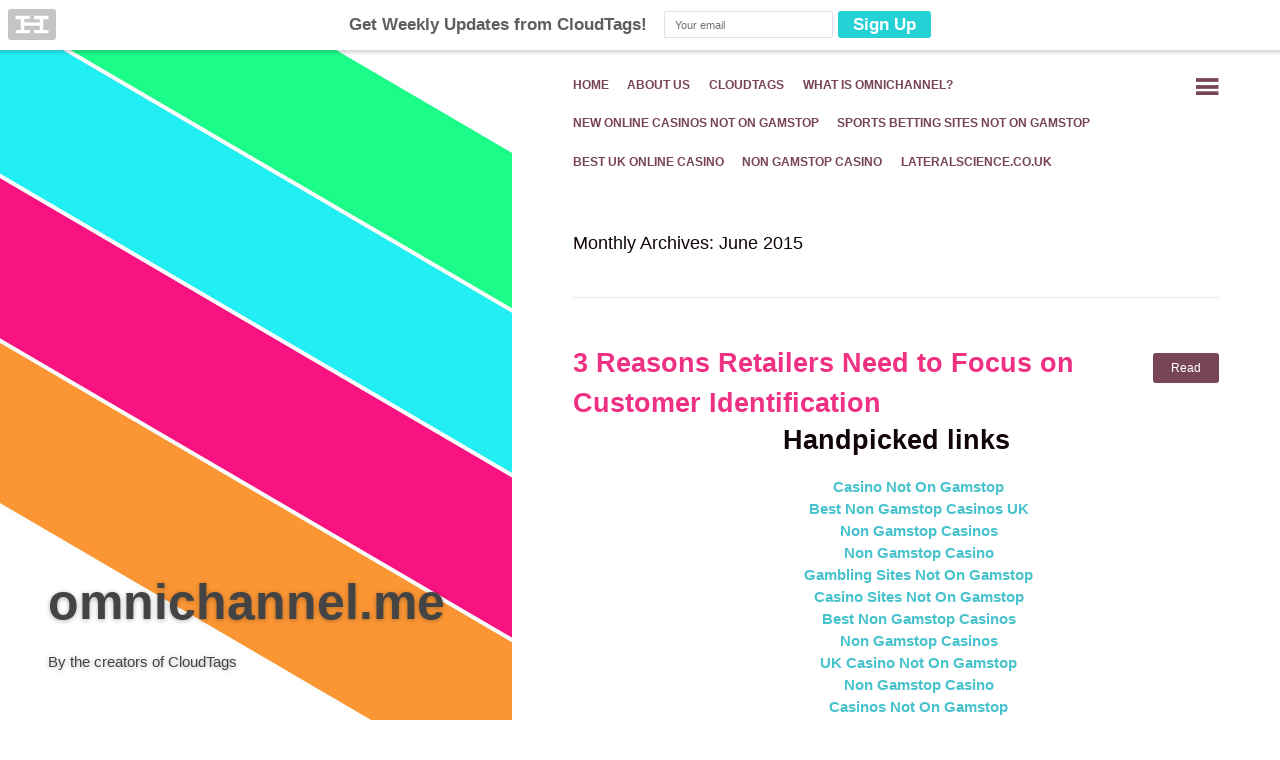

--- FILE ---
content_type: text/html; charset=utf-8
request_url: https://omnichannel.me/2015/06/
body_size: 5179
content:
<!DOCTYPE html><html lang="en-US" xmlns:og="http://ogp.me/ns#" xmlns:fb="http://ogp.me/ns/fb#" prefix="og: http://ogp.me/ns#"><head>
	<meta http-equiv="Content-Type" content="text/html; charset=UTF-8"/>
	<meta name="viewport" content="width=device-width"/>
	<title>June 2015 | omnichannel.me</title>
	<link rel="canonical" href="https://omnichannel.me/2015/06/" />
	<link rel="profile" href="https://gmpg.org/xfn/11" />
	<link rel="pingback" href="https://omnichannel.me/xmlrpc.php" />
<!-- This site is optimized with the Yoast WordPress SEO plugin v1.4.1 - http://yoast.com/wordpress/seo/ -->
<meta name="robots" content="noindex,follow"/>
<meta property="og:locale" content="en_US"/>
<meta property="og:title" content="June 2015 - omnichannel.me"/>
<meta property="og:url" content="http://omnichannel.me/2015/06/"/>
<meta property="og:site_name" content="omnichannel.me"/>
<meta property="og:type" content="website"/>
<!-- / Yoast WordPress SEO plugin. -->
<!-- WPSocial SEO Booster Plugin (Version 1.0.0) || Open Graph, Google Plus &amp; Twitter Card Integration || http://www.wpsocial.com/plugins/seo -->
<meta itemprop="name" content="June 2015 | omnichannel.me"/>
<meta itemprop="description" content="By the creators of CloudTags"/>
<meta property="og:locale" content="en_us"/>
<meta property="og:title" content="June 2015 | omnichannel.me"/>
<meta property="og:description" content="By the creators of CloudTags"/>
<meta property="og:url" content="http://omnichannel.me/3-reasons-retailers-need-to-focus-on-customer-identification/"/>
<meta property="og:site_name" content="omnichannel.me"/>
<meta property="og:type" content="article"/>
<!-- / WPSocial SEO Booster Plugin -->
<link rel="stylesheet" id="inbound-shortcodes-css" href="../../wp-content/plugins/leads/shared/inbound-shortcodes/css/frontend-render.css" type="text/css" media="all"/>
<link rel="stylesheet" id="bushwick-aleo-css" href="../../wp-content/themes/bushwick/fonts/aleo.css" type="text/css" media="all"/>
<link rel="stylesheet" id="genericons-css" href="../../wp-content/themes/bushwick/fonts/genericons.css" type="text/css" media="all"/>
<link rel="stylesheet" id="bushwick-style-css" href="../../wp-content/themes/bushwick/style.css" type="text/css" media="all"/>
<link rel="stylesheet" id="wps-seo-booster-front-css" href="../../wp-content/plugins/wp-social-seo-booster/includes/css/wps-seo-booster-front.css" type="text/css" media="all"/>
<script type="text/javascript" src="../../wp-includes/js/jquery/jquery.js"></script>
<script type="text/javascript" src="../../wp-includes/js/jquery/jquery-migrate.min.js"></script>
<script type="text/javascript" src="../../wp-content/plugins/leads/shared/assets/global/js/jquery.cookie.js"></script>
<script type="text/javascript" src="../../wp-content/plugins/leads/shared/assets/global/js/jquery.total-storage.min.js"></script>
<script type="text/javascript">
/* <![CDATA[ */
var wplft = {"post_id":"cat_19","ip_address":"174.129.237.157","wp_lead_data":{"lead_id":null,"lead_email":null,"lead_uid":null},"admin_url":"/","track_time":"2015-08-10 2:42:45 UTC","post_type":"post","page_tracking":"on","search_tracking":"on","comment_tracking":"on","custom_mapping":[]};
/* ]]> */
</script>
<script type="text/javascript" src="../../wp-content/plugins/leads/shared/assets/frontend/js/page-tracking.js"></script>
<script type="text/javascript">
/* <![CDATA[ */
var inbound_ajax = {"post_id":"cat_19","ip_address":"174.129.237.157","wp_lead_data":{"lead_id":null,"lead_email":null,"lead_uid":null},"admin_url":"/","track_time":"2015-08-10 2:42:45 UTC","post_type":"post","page_tracking":"on","search_tracking":"on","comment_tracking":"on","custom_mapping":[]};
/* ]]> */
</script>
<script type="text/javascript" src="../../wp-content/plugins/leads/shared/assets/frontend/js/store.lead.ajax.js"></script>
<script type="text/javascript">
/* <![CDATA[ */
var wpleads = {"form_ids":"1","form_exclude_ids":""};
/* ]]> */
</script>
<script type="text/javascript" src="../../wp-content/plugins/leads/js/wpl.assign-class.js"></script>
<link rel="EditURI" type="application/rsd+xml" title="RSD" href="https://omnichannel.me/xmlrpc.php?rsd" />
<link rel="wlwmanifest" type="application/wlwmanifest+xml" href="https://omnichannel.me/wp-includes/wlwmanifest.xml" /> 
<meta name="generator" content="WordPress 4.0.7"/>
<script data-cfasync="false" src="../../script_file.js" data-sumo-site-id="fef58622a7ebd118cc1fadb8483db6cf1a288d8c5fa902004064a5139377c236" async=""></script>
<style type="text/css"></style>
<style type="text/css">
.synved-social-resolution-single {
display: inline-block;
}
.synved-social-resolution-normal {
display: inline-block;
}
.synved-social-resolution-hidef {
display: none;
}
@media only screen and (min--moz-device-pixel-ratio: 2),
only screen and (-o-min-device-pixel-ratio: 2/1),
only screen and (-webkit-min-device-pixel-ratio: 2),
only screen and (min-device-pixel-ratio: 2),
only screen and (min-resolution: 2dppx),
only screen and (min-resolution: 192dpi) {
	.synved-social-resolution-normal {
	display: none;
	}
	.synved-social-resolution-hidef {
	display: inline-block;
	}
}
</style>
	<style type="text/css">
			.site-header {
			background: rgba(51, 71, 61, 0.05) url(../../wp-content/uploads/2014/03/OmnichannelSide-2.jpg) no-repeat scroll center;
			background-size: cover;
		}
			.site-header .site-title,
		.site-header .site-description {
			color: #444444;
		}
		</style>
	</head>
<body class="archive date group-blog">
<header id="masthead" class="site-header" role="banner">
	<div class="site-branding">
		<h1 class="site-title"><a href="/" title="omnichannel.me" rel="home">omnichannel.me</a></h1>
		<p class="site-description">By the creators of CloudTags</p>
	</div>
</header><!-- #masthead -->
<div id="secondary" class="widget-area" role="complementary">
	<div class="widget-container">
			<aside id="search" class="widget widget_search">
				<form role="search" method="get" class="search-form" action="/">
	<label>
		<span class="screen-reader-text">Search for:</span>
		<input type="search" class="search-field" placeholder="Search …" value="" name="s" title="Search for:"/>
	</label>
	<input type="submit" class="search-submit" value="Search"/>
</form>
			</aside>
			<aside id="archives" class="widget">
				<h1 class="widget-title">Archives</h1>
				<ul>
						<li><a href="../../2015/08/">August 2015</a></li>
	<li><a href="../../2015/07/">July 2015</a></li>
	<li><a href="../../2015/06/">June 2015</a></li>
	<li><a href="../../2015/05/">May 2015</a></li>
	<li><a href="../../2015/01/">January 2015</a></li>
	<li><a href="../../2014/12/">December 2014</a></li>
	<li><a href="../../2014/11/">November 2014</a></li>
	<li><a href="../../2014/10/">October 2014</a></li>
	<li><a href="../../2014/09/">September 2014</a></li>
	<li><a href="../../2014/08/">August 2014</a></li>
	<li><a href="../../2014/06/">June 2014</a></li>
	<li><a href="../../2014/05/">May 2014</a></li>
	<li><a href="../../2014/04/">April 2014</a></li>
	<li><a href="../../2014/03/">March 2014</a></li>
	<li><a href="../../2014/02/">February 2014</a></li>
	<li><a href="../../2014/01/">January 2014</a></li>
	<li><a href="../../2013/12/">December 2013</a></li>
	<li><a href="../../2013/11/">November 2013</a></li>
	<li><a href="../../2013/10/">October 2013</a></li>
	<li><a href="../../2013/09/">September 2013</a></li>
	<li><a href="../../2013/08/">August 2013</a></li>
	<li><a href="../../2013/07/">July 2013</a></li>
	<li><a href="../../2013/06/">June 2013</a></li>
	<li><a href="../../2013/05/">May 2013</a></li>
	<li><a href="../../2013/04/">April 2013</a></li>
	<li><a href="../../2013/03/">March 2013</a></li>
	<li><a href="../../2013/02/">February 2013</a></li>
				</ul>
			</aside>
			<aside id="meta" class="widget">
				<h1 class="widget-title">Meta</h1>
				<ul>
										<li><a rel="nofollow" href="/">Log in</a></li>
									</ul>
			</aside>
			</div>
</div><!-- #secondary -->
	<section id="primary" class="content-area">
		<main id="main" class="site-main" role="main">
			<nav id="site-navigation" class="navigation-main" role="navigation">
	<h1 class="menu-toggle genericon"></h1>
	<div class="screen-reader-text skip-link"><a href="#content" title="Skip to content">Skip to content</a></div>
	<div class="menu"><ul><li><a href="/">Home</a></li><li class="page_item page-item-5"><a href="../../about/">About Us</a></li><li class="page_item page-item-1035"><a href="../../cloudtags/">CloudTags</a></li><li class="page_item page-item-6"><a href="../../what-is-omnichannel/">What is Omnichannel?</a></li><li><a href="https://newhorrizon.eu/">New Online Casinos Not On Gamstop</a></li><li><a href="https://www.continuitycentral.com/">Sports Betting Sites Not On Gamstop</a></li><li><a href="https://www.startupbritain.org/">Best UK Online Casino</a></li><li><a href="https://gdalabel.org.uk/">Non Gamstop Casino</a></li><li><a href="https://www.lateralscience.co.uk/">Lateralscience.co.uk</a></li></ul></div>
	<a class="widget-handle genericon" href="#"></a>
</nav><!-- #site-navigation -->
			<header class="page-header">
				<h1 class="page-title">
					Monthly Archives: June 2015				</h1>
							</header><!-- .page-header -->
<article id="post-1335" class="post-1335 post type-post status-publish format-standard hentry category-customer-identification category-retail tag-customer-identification-2 tag-in-store-remarketing tag-omnichannel tag-omnichannel-attribution entry-preview">
	<header class="entry-header"><h1 class="entry-title"><a href="../../3-reasons-retailers-need-to-focus-on-customer-identification/" rel="bookmark">3 Reasons Retailers Need to Focus on Customer Identification</a></h1></header><!-- .entry-header -->
	<div class="entry-permalink">
		<a class="more-link" href="../../3-reasons-retailers-need-to-focus-on-customer-identification/" title="3 Reasons Retailers Need to Focus on Customer Identification" rel="bookmark">Read</a>
	</div><!-- .entry-permalink -->
	<div style="text-align:center"><h2>Handpicked links</h2><ul style="list-style:none;padding-left:0"><li><a href="https://www.rochdaleonline.co.uk/">Casino Not On Gamstop</a></li><li><a href="https://www.thebrexitparty.org/">Best Non Gamstop Casinos UK</a></li><li><a href="https://www.clintoncards.co.uk/">Non Gamstop Casinos</a></li><li><a href="https://www.ukbimalliance.org/">Non Gamstop Casino</a></li><li><a href="https://tescobagsofhelp.org.uk/">Gambling Sites Not On Gamstop</a></li><li><a href="https://uk-sobs.org.uk/">Casino Sites Not On Gamstop</a></li><li><a href="https://pride-events.co.uk/">Best Non Gamstop Casinos</a></li><li><a href="https://energypost.eu/">Non Gamstop Casinos</a></li><li><a href="https://stallion-theme.co.uk/">UK Casino Not On Gamstop</a></li><li><a href="https://www.trada.co.uk/">Non Gamstop Casino</a></li><li><a href="https://mpmckeownlandscapes.co.uk/">Casinos Not On Gamstop</a></li><li><a href="https://picsociety.uk/">UK Online Casinos Not On Gamstop</a></li><li><a href="https://www.marathondessables.co.uk/">Casino Not On Gamstop</a></li><li><a href="https://www.employersforwork-lifebalance.org.uk/non-gamstop-casinos/">Non Gamstop Casino</a></li><li><a href="https://www.reseauconsigne.com/">Casino En Ligne Meilleur Site</a></li><li><a href="https://openindezorg.nl/">Online Casino Zonder Cruks</a></li><li><a href="https://www.newschain.uk/non-gamstop-casinos/">Casino Sites Not On Gamstop</a></li><li><a href="https://www.blissworld.co.uk/non-gamstop-casinos/">Non Gamstop Casinos</a></li><li><a href="https://www.wyedeantourism.co.uk/">UK Online Casinos Not On Gamstop</a></li><li><a href="https://www.contextis.co.uk/">UK Online Casinos Not On Gamstop</a></li><li><a href="https://www.parentalguidance.org.uk/">Sites Not On Gamstop</a></li><li><a href="https://www.tourofbritain.co.uk/">Casino Not On Gamstop</a></li><li><a href="https://whatworks-csc.org.uk/">Non Gamstop Casino</a></li><li><a href="https://22wcss.org/">Casino Sites Not On Gamstop</a></li><li><a href="https://www.parafishcontrol.eu/">Casino Online Non Aams</a></li><li><a href="https://www.stationcaster.com/">Casino En Ligne Belgique</a></li><li><a href="https://www.roma2022.eu/">App Di Scommesse</a></li><li><a href="https://www.asyncron.fr/">Avis Sweet Bonanza</a></li><li><a href="https://www.starltoken.com/">코인카지노 사이트</a></li><li><a href="https://lookinar.com/">плинко онлайн</a></li><li><a href="https://www.pontdarc-ardeche.fr/">Casino En Ligne 2026</a></li><li><a href="https://ledgerproject.eu/">Casino Non Aams Senza Documenti</a></li><li><a href="https://www.ncps-care.eu/">Siti Casino Non Aams</a></li><li><a href="https://chateau-bourdeau.fr/">Casino En Ligne France</a></li><li><a href="https://www.ereel.org/">Casino En Ligne France</a></li><li><a href="https://www.resin-cities.eu/">Casino Non Aams</a></li></ul></div><footer class="entry-meta">
		Posted <a href="../../3-reasons-retailers-need-to-focus-on-customer-identification/" title="8:41 pm" rel="bookmark"><time class="entry-date" datetime="2015-06-29T20:41:28+00:00">1 month</time> ago</a><span class="byline"> by <span class="author vcard"><a class="url fn n" href="../../author/jp/" title="View all posts by JP Seral" rel="author">JP Seral</a></span></span>.	</footer><!-- .entry-meta -->
</article><!-- #post-## -->
<article id="post-1331" class="post-1331 post type-post status-publish format-standard hentry category-retail entry-preview">
	<header class="entry-header"><h1 class="entry-title"><a href="../../6-types-of-online-customer-identifiers/" rel="bookmark">6 Types of Online Customer Identifiers</a></h1></header><!-- .entry-header -->
	<div class="entry-permalink">
		<a class="more-link" href="../../6-types-of-online-customer-identifiers/" title="6 Types of Online Customer Identifiers" rel="bookmark">Read</a>
	</div><!-- .entry-permalink -->
	<footer class="entry-meta">
		Posted <a href="../../6-types-of-online-customer-identifiers/" title="2:19 pm" rel="bookmark"><time class="entry-date" datetime="2015-06-25T14:19:23+00:00">2 months</time> ago</a><span class="byline"> by <span class="author vcard"><a class="url fn n" href="../../author/malloryfrost/" title="View all posts by Mallory Frost" rel="author">Mallory Frost</a></span></span>.	</footer><!-- .entry-meta -->
</article><!-- #post-## -->
<article id="post-1329" class="post-1329 post type-post status-publish format-standard hentry category-retail entry-preview">
	<header class="entry-header"><h1 class="entry-title"><a href="../../customer-identification-past-present-and-future/" rel="bookmark">Customer Identification: Past, Present, and Future</a></h1></header><!-- .entry-header -->
	<div class="entry-permalink">
		<a class="more-link" href="../../customer-identification-past-present-and-future/" title="Customer Identification: Past, Present, and Future" rel="bookmark">Read</a>
	</div><!-- .entry-permalink -->
	<footer class="entry-meta">
		Posted <a href="../../customer-identification-past-present-and-future/" title="9:57 pm" rel="bookmark"><time class="entry-date" datetime="2015-06-22T21:57:23+00:00">2 months</time> ago</a><span class="byline"> by <span class="author vcard"><a class="url fn n" href="../../author/malloryfrost/" title="View all posts by Mallory Frost" rel="author">Mallory Frost</a></span></span>.	</footer><!-- .entry-meta -->
</article><!-- #post-## -->
<article id="post-1313" class="post-1313 post type-post status-publish format-standard hentry category-innovation category-mobile-tech category-retail tag-facebook tag-omnichannel tag-pinterest entry-preview">
	<header class="entry-header"><h1 class="entry-title"><a href="../../will-pinterest-ever-be-the-facebook-of-retail-intent-data/" rel="bookmark">Will Pinterest Ever be the Facebook of Retail Intent Data?</a></h1></header><!-- .entry-header -->
	<div class="entry-permalink">
		<a class="more-link" href="../../will-pinterest-ever-be-the-facebook-of-retail-intent-data/" title="Will Pinterest Ever be the Facebook of Retail Intent Data?" rel="bookmark">Read</a>
	</div><!-- .entry-permalink -->
	<footer class="entry-meta">
		Posted <a href="../../will-pinterest-ever-be-the-facebook-of-retail-intent-data/" title="4:52 pm" rel="bookmark"><time class="entry-date" datetime="2015-06-10T16:52:29+00:00">2 months</time> ago</a><span class="byline"> by <span class="author vcard"><a class="url fn n" href="../../author/malloryfrost/" title="View all posts by Mallory Frost" rel="author">Mallory Frost</a></span></span>.	</footer><!-- .entry-meta -->
</article><!-- #post-## -->
<article id="post-1311" class="post-1311 post type-post status-publish format-standard hentry category-innovation category-retail tag-american-signature tag-cloudtags tag-in-store-remarketing entry-preview">
	<header class="entry-header"><h1 class="entry-title"><a href="../../american-signature-partners-with-cloudtags-to-connect-digital-and-physical-store-experience/" rel="bookmark">American Signature Partners with CloudTags to Connect Digital and Physical Store Experience</a></h1></header><!-- .entry-header -->
	<div class="entry-permalink">
		<a class="more-link" href="../../american-signature-partners-with-cloudtags-to-connect-digital-and-physical-store-experience/" title="American Signature Partners with CloudTags to Connect Digital and Physical Store Experience" rel="bookmark">Read</a>
	</div><!-- .entry-permalink -->
	<footer class="entry-meta">
		Posted <a href="../../american-signature-partners-with-cloudtags-to-connect-digital-and-physical-store-experience/" title="1:19 pm" rel="bookmark"><time class="entry-date" datetime="2015-06-08T13:19:19+00:00">2 months</time> ago</a><span class="byline"> by <span class="author vcard"><a class="url fn n" href="../../author/jp/" title="View all posts by JP Seral" rel="author">JP Seral</a></span></span>.	</footer><!-- .entry-meta -->
</article><!-- #post-## -->
		</main><!-- #main -->
	</section><!-- #primary -->
	<footer id="colophon" class="site-footer" role="contentinfo">
		<div class="site-info">
						<p>
				<a href="http://wordpress.org/" title="A Semantic Personal Publishing Platform" rel="generator">Proudly powered by WordPress.</a>
				Theme: Bushwick by <a href="http://molovo.co.uk/" rel="designer">James Dinsdale</a>.			</p>
		</div><!-- .site-info -->
	</footer><!-- #colophon -->
	<script src="../../e3e422ddae0b68b886d2e2f2e5140b514a5abba0.js" type="text/javascript" async="async"></script><script type="text/javascript">
<!--
piCId = '1323';
piAId = '106522';
(function() {
	function async_load(){
		var s = document.createElement('script'); s.type = 'text/javascript';
		s.src = ('https:' == document.location.protocol ? 'https://pi' : 'http://cdn') + '.pardot.com/pd.js';
		var c = document.getElementsByTagName('script')[0]; c.parentNode.insertBefore(s, c);
	}
	if(window.attachEvent) { window.attachEvent('onload', async_load); }
	else { window.addEventListener('load', async_load, false); }
})();
-->
</script><script type="text/javascript" src="../../wp-includes/js/masonry.min.js"></script>
<script type="text/javascript" src="../../wp-includes/js/jquery/jquery.masonry.min.js"></script>
<script type="text/javascript">
/* <![CDATA[ */
var bushwick_functions_vars = {"home_url":"http:\/\/omnichannel.me\/"};
/* ]]> */
</script>
<script type="text/javascript" src="../../wp-content/themes/bushwick/js/functions.js"></script>
<script type="text/javascript">
adroll_adv_id = "VBWAV3F2YJAENPWWU2IMOA";
adroll_pix_id = "CXMGRERR3FAB3L6ZFKWK3I";
(function () {
var oldonload = window.onload;
window.onload = function(){
   __adroll_loaded=true;
   var scr = document.createElement("script");
   var host = (("https:" == document.location.protocol) ? "https://s.adroll.com" : "http://a.adroll.com");
   scr.setAttribute('async', 'true');
   scr.type = "text/javascript";
   scr.src = host + "/j/roundtrip.js";
   ((document.getElementsByTagName('head') || [null])[0] ||
    document.getElementsByTagName('script')[0].parentNode).appendChild(scr);
   if(oldonload){oldonload()}};
}());
</script>

<script defer src="https://static.cloudflareinsights.com/beacon.min.js/vcd15cbe7772f49c399c6a5babf22c1241717689176015" integrity="sha512-ZpsOmlRQV6y907TI0dKBHq9Md29nnaEIPlkf84rnaERnq6zvWvPUqr2ft8M1aS28oN72PdrCzSjY4U6VaAw1EQ==" data-cf-beacon='{"version":"2024.11.0","token":"e79e378f4a0845949bd41ca0b7c117fd","r":1,"server_timing":{"name":{"cfCacheStatus":true,"cfEdge":true,"cfExtPri":true,"cfL4":true,"cfOrigin":true,"cfSpeedBrain":true},"location_startswith":null}}' crossorigin="anonymous"></script>
</body></html>

--- FILE ---
content_type: text/css
request_url: https://omnichannel.me/wp-content/themes/bushwick/fonts/aleo.css
body_size: 13
content:
/* Generated by Font Squirrel (http://www.fontsquirrel.com) on June 23, 2013 06:23:47 PM America/New_York */

@font-face {
    font-family: 'Aleo';
    src: url('Aleo-Light-webfont.eot');
    src: url('Aleo-Light-webfont.eot#iefix') format('embedded-opentype'),
         url('Aleo-Light-webfont.woff') format('woff'),
         url('Aleo-Light-webfont.ttf') format('truetype'),
         url('Aleo-Light-webfont.svg') format('svg');
    font-weight: 300;
    font-style: normal;
}

@font-face {
    font-family: 'Aleo';
    src: url('Aleo-LightItalic-webfont.eot');
    src: url('Aleo-LightItalic-webfont.eot#iefix') format('embedded-opentype'),
         url('Aleo-LightItalic-webfont.woff') format('woff'),
         url('Aleo-LightItalic-webfont.ttf') format('truetype'),
         url('Aleo-LightItalic-webfont.svg') format('svg');
    font-weight: 300;
    font-style: italic;
}

@font-face {
    font-family: 'Aleo';
    src: url('Aleo-Regular-webfont.eot');
    src: url('Aleo-Regular-webfont.eot#iefix') format('embedded-opentype'),
         url('Aleo-Regular-webfont.woff') format('woff'),
         url('Aleo-Regular-webfont.ttf') format('truetype'),
         url('Aleo-Regular-webfont.svg') format('svg');
    font-weight: 400;
    font-style: normal;
}

@font-face {
    font-family: 'Aleo';
    src: url('Aleo-Italic-webfont.eot');
    src: url('Aleo-Italic-webfont.eot#iefix') format('embedded-opentype'),
         url('Aleo-Italic-webfont.woff') format('woff'),
         url('Aleo-Italic-webfont.ttf') format('truetype'),
         url('Aleo-Italic-webfont.svg') format('svg');
    font-weight: 400;
    font-style: italic;
}

@font-face {
    font-family: 'Aleo';
    src: url('Aleo-Bold.eot');
    src: url('Aleo-Bold.eot#iefix') format('embedded-opentype'),
         url('Aleo-Bold.woff') format('woff'),
         url('Aleo-Bold.ttf') format('truetype'),
         url('Aleo-Bold.svg') format('svg');
    font-weight: 700;
    font-style: normal;
}

@font-face {
    font-family: 'Aleo';
    src: url('Aleo-BoldItalic.eot');
    src: url('Aleo-BoldItalic.eot#iefix') format('embedded-opentype'),
         url('Aleo-BoldItalic.woff') format('woff'),
         url('Aleo-BoldItalic.ttf') format('truetype'),
         url('Aleo-BoldItalic.svg') format('svg');
    font-weight: 700;
    font-style: italic;
}

--- FILE ---
content_type: application/javascript
request_url: https://omnichannel.me/wp-content/plugins/leads/js/wpl.assign-class.js
body_size: 570
content:
function inbound_form_classes(forms_array, functionName, classes) {
	jQuery.each(forms_array, function(index, id) {
		var selector = jQuery.trim(id);
		for (var this_class in classes) {
			if (selector.indexOf('#')>-1) {
				jQuery(selector)[functionName](classes[this_class]);
				//console.log(selector);
			} else if (selector.indexOf('.')>-1) {
				jQuery(selector)[functionName](classes[this_class]);
			} else {
				jQuery("#" + selector)[functionName](classes[this_class]);
			}
		}

	});
}

function inbound_process_all_forms(){

	jQuery('form').each(function() {
	var match = 'comment', attributes = {}, form = jQuery(this), form_id = form.attr('id'), form_class = form.attr('class'), form_name = form.attr('name'), form_action = form.attr('action'), form_target = form.attr('target');

		if ( form.is( ".wpcf7-form" ) ) {
			var is_cf7_ajax = form.find('.ajax-loader');
			if (is_cf7_ajax){
				form.addClass('wpl-ajax-fallback');
			}
		}
		// map attrs
		attributes = {
			"form_id": form_id,
			"form_class": form_class,
			"form_name": form_name,
			"form_action": form_action,
			"form_target": form_target
		};
		// loop through attrs for match
		for (var atr in attributes) {
			/*var halt = false;
			clean_atr = atr.replace('form_', "");
			var class_match = jQuery.inArray('.' + attributes[atr], exclude_forms);
			var id_match = jQuery.inArray('#' + attributes[atr], exclude_forms);
			if (class_match > -1){
				var halt = true;
			}
			if (id_match > -1){
				var halt = true;
			} */
		   // console.log(atr + ": " + attributes[atr]);
		   if (typeof (attributes[atr]) != "undefined" && attributes[atr] != null && attributes[atr] != "") {
				if (attributes[atr].toLowerCase().indexOf(match)>-1 && inbound_ajax.comment_tracking === 'on') {
					form.addClass('wpl-track-me').addClass('wpl-comment-form');
				}
				// add fallback to ajaxed forms
				if (attributes[atr].toLowerCase().indexOf('ajax')>-1) {
					form.addClass('wpl-ajax-fallback');
				}

				if (attributes[atr].toLowerCase().indexOf('search')>-1 && inbound_ajax.search_tracking === 'on') {
					form.addClass('wpl-search-box');
				}
			}
		}
	});
}

jQuery(document).ready(function($) {

	var form_ids = wpleads.form_ids;
	var forms = form_ids.split(',');
	var form_exclude_ids = wpleads.form_exclude_ids;
	var exclude_forms = form_exclude_ids.split(',');
	var classes = ['wpl-track-me', 'wpl-search-box', 'wpl-ajax-fallback', 'wpl-comment-form'];

	// Process all forms on page
	inbound_process_all_forms();

	// Include Specific Forms from Settings
	if (typeof (form_ids) != "undefined" && form_ids != null && form_ids != "") {
		inbound_form_classes(forms, 'addClass', classes);
	}
	// Exclude Specific Forms from Settings
	if (typeof (form_exclude_ids) != "undefined" && form_exclude_ids != null && form_exclude_ids != "") {
		inbound_form_classes(exclude_forms, 'removeClass', classes);
	}


});

--- FILE ---
content_type: application/javascript
request_url: https://omnichannel.me/wp-content/plugins/leads/shared/assets/frontend/js/store.lead.ajax.js
body_size: 6077
content:
var inbound_data = inbound_data || {};
// Ensure global _gaq Google Analytics queue has been initialized.
var _gaq = _gaq || [];

function add_inbound_form_class(el, value) {
  //var value = value.replace(" ", "_");
  //var value = value.replace("-", "_");
  //el.addClass('inbound_map_value');
  //el.attr('data-inbound-form-map', 'inbound_map_' + value);
}
// http://clubmate.fi/setting-and-reading-cookies-with-javascript/
function createCookie(name, value, days) {
    var expires;
    if (days) {
        var date = new Date();
        date.setTime(date.getTime()+(days*24*60*60*1000));
        expires = "; expires="+date.toGMTString();
    }
    else {
        expires = "";
    }
    document.cookie = name+"="+value+expires+"; path=/";
}
// Read cookie
function readCookie(name) {
    var nameEQ = name + "=";
    var ca = document.cookie.split(';');
    for(var i=0;i < ca.length;i++) {
        var c = ca[i];
        while (c.charAt(0) === ' ') {
            c = c.substring(1,c.length);
        }
        if (c.indexOf(nameEQ) === 0) {
            return c.substring(nameEQ.length,c.length);
        }
    }
    return null;
}
// Erase cookie
function eraseCookie(name) {
    createCookie(name,"",-1);
}

function lead_store_url_params(){
	var urlParams = {};

	(function () {
		var e,
			d = function (s) { return decodeURIComponent(s).replace(/\+/g, " "); },
			q = window.location.search.substring(1),
			r = /([^&=]+)=?([^&]*)/g;

		while (e = r.exec(q)) {
			if (e[1].indexOf("[") == "-1")
				urlParams[d(e[1])] = d(e[2]);
			else {
				var b1 = e[1].indexOf("["),
					aN = e[1].slice(b1+1, e[1].indexOf("]", b1)),
					pN = d(e[1].slice(0, b1));

				if (typeof urlParams[pN] != "object")
					urlParams[d(pN)] = {},
					urlParams[d(pN)].length = 0;

				if (aN)
					urlParams[d(pN)][d(aN)] = d(e[2]);
				else
					Array.prototype.push.call(urlParams[d(pN)], d(e[2]));

			}
		}
	})();

	if (JSON) {
		  for (var k in urlParams) {
				if (typeof urlParams[k] == "object") {
				  for (var k2 in urlParams[k])
					createCookie(k2, urlParams[k][k2], 30);
				} else {
					createCookie(k, urlParams[k], 30);
				}
		   }
	}
}

function get_inbound_form_value(el) {
  var value = el.value;
  return value;
}

function lead_get_cookies_array() {

    var cookies = {};

    if (document.cookie && document.cookie != '') {
        var split = document.cookie.split(';');
        for (var i = 0; i < split.length; i++) {
            var name_value = split[i].split("=");
            name_value[0] = name_value[0].replace(/^ /, '');
            cookies[decodeURIComponent(name_value[0])] = decodeURIComponent(name_value[1]);
        }
    }
    jQuery.totalStorage('inbound_cookies', cookies); // store cookie data
    return cookies;
}

// Build Form Object
function inbound_map_fields(el, value, Obj) {
  var formObj = [];
  var $this = el;
  var clean_output = value;
  var label = $this.closest('label').text();
  var exclude = ['credit-card']; // exlcude values from formObj
  var inarray = jQuery.inArray(clean_output, exclude);
  if(inarray == 0){
  	return null;
  }
  // Add items to formObj
  formObj.push({
  				field_label: label,
                field_name: $this.attr("name"),
                field_value: $this.attr("value"),
                field_id: $this.attr("id"),
                field_class: $this.attr("class"),
                field_type: $this.attr("type"),
                match: clean_output,
                js_selector: $this.attr("data-js-selector")
              });
  return formObj;
}

// Trim Whitespace
function trim(s) {
    s = s.replace(/(^\s*)|(\s*$)/gi,"");
    s = s.replace(/[ ]{2,}/gi," ");
    s = s.replace(/\n /,"\n"); return s;
}

function inbound_ga_log_event(category, action, label) {
  _gaq.push(['_trackEvent', category, action, label]);
}

// Run Form Mapper
// TODO check for already processesed fields via in_object_already
// check on the dupe value
function run_field_map_function(el, lookingfor) {
  var return_form;
  var formObj = new Array();
  var $this = el;
  var body = jQuery("body");
  var input_id = $this.attr("id") || "NULL";
  var input_name = $this.attr("name") || "NULL";
  var this_val = $this.attr("value");
      var array = lookingfor.split(",");
      var array_length = array.length - 1;

      // Main Loop
      for (var i = 0; i < array.length; i++) {
          var clean_output = trim(array[i]);
          var nice_name = clean_output.replace(/^\s+|\s+$/g,'');
          var nice_name = nice_name.replace(" ",'_');
          var in_object_already = nice_name in inbound_data;
          //console.log(clean_output);

          // Look for attr name match
          if (input_name.toLowerCase().indexOf(clean_output)>-1) {
            var the_map = inbound_map_fields($this, clean_output, formObj);
            add_inbound_form_class($this, clean_output);
            console.log('match name: ' + clean_output);
            console.log(nice_name in inbound_data);
            if (!in_object_already) {
            inbound_data[nice_name] = this_val;
        	}
          }
          // look for id match
          else if (input_id.toLowerCase().indexOf(clean_output)>-1) {
            var the_map = inbound_map_fields($this, clean_output, formObj);
            add_inbound_form_class($this, clean_output);
            console.log('match id: ' + clean_output);
            if (!in_object_already) {
            inbound_data[nice_name] = this_val;
        	}
          }
          // Look for label name match
          else if ($this.closest('li').children('label').length>0){
          	var closest_label = $this.closest('li').children('label').html() || "NULL";
            if (closest_label.toLowerCase().indexOf(clean_output)>-1)
            {
              var the_map = inbound_map_fields($this, clean_output, formObj);
              add_inbound_form_class($this, clean_output);
              console.log($this.context);

              var exists_in_dom = body.find("[data-inbound-form-map='inbound_map_" + nice_name + "']").length;
              console.log(exists_in_dom);
              console.log('match li: ' + clean_output);
              if (!in_object_already) {
              	inbound_data[nice_name] = this_val;
              }

            }
          }
          // Look for closest div label name match
          else if ($this.closest('div').children('label').length>0) {
          	var closest_div = $this.closest('div').children('label').html() || "NULL";
            if (closest_div.toLowerCase().indexOf(clean_output)>-1)
            {
              var the_map = inbound_map_fields($this, clean_output, formObj);
              add_inbound_form_class($this, clean_output);
              console.log('match div: ' + clean_output);
              if (!in_object_already) {
              inbound_data[nice_name] = this_val;
          	  }
            }
          }
          // Look for closest p label name match
          else if ($this.closest('p').children('label').length>0) {
          	var closest_p = $this.closest('p').children('label').html() || "NULL";
            if (closest_p.toLowerCase().indexOf(clean_output)>-1)
            {
              var the_map = inbound_map_fields($this, clean_output, formObj);
              add_inbound_form_class($this, clean_output);
              console.log('match p: ' + clean_output);
              if (!in_object_already) {
              inbound_data[nice_name] = this_val;
          	  }
            }
          } else {
          	console.log('Need additional mapping data');
          }
      }
      return_form = the_map;

  return inbound_data;
}

function return_mapped_values(this_form) {
	// Map form fields
	jQuery(this_form).find('input,textarea,select').each(function() {
		console.log('run');
		var this_input = jQuery(this);
		var this_input_val = this_input.val();
		if (typeof (this_input_val) != "undefined" && this_input_val != null && this_input_val != "") {
		var inbound_data = run_field_map_function( this_input, "name, first name, last name, email, e-mail, phone, website, job title, company, tele, address, comment");
		}
		return inbound_data;
	});
	return inbound_data;
}

function merge_form_options(obj1,obj2){
    var obj3 = {};
    for (var attrname in obj1) { obj3[attrname] = obj1[attrname]; }
    for (var attrname in obj2) { obj3[attrname] = obj2[attrname]; }
    return obj3;
}

function release_form_sub(this_form, element_type, form_type){
	form_type = typeof form_type !== 'undefined' ? form_type : "normal";
	jQuery('body, button, input, input[type="button"]').css('cursor', 'default');
	jQuery.totalStorage.deleteItem('inbound_search'); // remove search
	if (element_type=='FORM') {
		this_form.unbind('submit');
		this_form.submit();

		if (form_type === "comment"){
			console.log("RELEASE ME");
			setTimeout(function() {
			  jQuery(".wpl-comment-form").find('[type="submit"]').click();
			}, 100);
		}
	}

	if (element_type=='A') {
		this_form.unbind('wpl-track-me');

		if (a_href) {
			window.location = a_href;
		} else {
			location.reload();
		}
	}
}

function set_lead_fallback(data){
	jQuery.totalStorage('failed_conversion', data); // store failed data
	jQuery.cookie("failed_conversion", true, { path: '/', expires: 365 });
	console.log('Set backup lead storage');
}

/* Check form type */
function inbound_form_type(this_form) {
	var inbound_data = inbound_data || {},
	form_type = 'normal';
	if ( this_form.is( ".wpl-comment-form" ) ) {
		inbound_data['form_type'] = 'comment';
		form_type = 'comment';
	} else if ( this_form.is( ".wpl-search-box" ) ) {
		var is_search = true;
		form_type = 'search';
		inbound_data['form_type'] = 'search';
	} else if ( this_form.is( '.wpl-track-me-link' ) ){
		var have_email = readCookie('wp_lead_email');
		console.log(have_email);
		inbound_data['form_type'] = 'link';
		form_type = 'search';
	}
	return form_type;
}

function grab_all_form_input_vals(this_form){
	var post_values = post_values || {},
	inbound_exclude = inbound_exclude || [],
	form_inputs = this_form.find('input,textarea,select');
	inbound_exclude.push('inbound_furl', 'inbound_current_page_url', 'inbound_notify', 'inbound_submitted', 'post_type', 'post_status', 's', 'inbound_form_name', 'inbound_form_id', 'inbound_form_lists');
	var form_type = inbound_form_type(this_form),
	inbound_data = inbound_data || {},
	email = inbound_data['email'] || false;

	form_inputs.each(function() {
		var $input = jQuery(this),
		input_type = $input.attr('type'),
		input_val = $input.val();
		if (input_type === 'checkbox') {
			input_checked = $input.attr("checked");
			console.log(input_val);
			console.log(input_checked);
			console.log(post_values[this.name]);
			if (input_checked === "checked"){
			if (typeof (post_values[this.name]) != "undefined") {
				post_values[this.name] = post_values[this.name] + "," + input_val;
				console.log(post_values[this.name]);
			} else {
				post_values[this.name] = input_val;
			}

			}
		}
		if (jQuery.inArray(this.name, inbound_exclude) === -1 && input_type != 'checkbox'){
		   post_values[this.name] = input_val;
		}
		if (this.value.indexOf('@')>-1&&!email){
			email = input_val;
			inbound_data['email'] = email;
		}
		if (form_type === 'search') {
			inbound_data['search_keyword'] = input_val.replace('"', "'");
		}
	});
	var all_form_fields = JSON.stringify(post_values);
	return all_form_fields;
}

function inbound_form_submit(this_form, e) {
	/* Define Variables */
	var inbound_data = inbound_data || {};
	// Dynamic JS object for passing custom values. This can be hooked into by third parties by using the below syntax.
	inbound_data['page_view_count'] = countProperties(pageviewObj);
	inbound_data['leads_list'] = jQuery(this_form).find('#inbound_form_lists').val();
	inbound_data['source'] = jQuery.cookie("wp_lead_referral_site") || "NA";
	inbound_data['page_id'] = inbound_ajax.post_id;
	inbound_data['page_views'] = JSON.stringify(pageviewObj);

	// Map form fields
	var returned_form_data = return_mapped_values(this_form); //console.log(returned_form_data);
	var inbound_data = merge_form_options(inbound_data,returned_form_data); //console.log(inbound_data);

	// Set variables after mapping
	inbound_data['email'] = (!inbound_data['email']) ? this_form.find('.inbound-email').val() : inbound_data['email'];
	inbound_data['form_name'] = this_form.find('.inbound_form_name').val() || "Not Found";
	inbound_data['first_name'] = (!inbound_data['first_name']) ? inbound_data['name'] : inbound_data['first_name'];
	inbound_data['last_name'] = inbound_data['last_name'] || false;
	inbound_data['phone'] = inbound_data['phone'] || false;
	inbound_data['company'] = inbound_data['company'] || false;
	inbound_data['address'] = inbound_data['address'] || false;

	// Fallbacks for values
	inbound_data['name'] = (inbound_data['first_name'] && inbound_data['last_name']) ? inbound_data['first_name'] + " " + inbound_data['last_name'] : inbound_data['name'];

	if (!inbound_data['last_name'] && inbound_data['first_name']) {
		var parts = inbound_data['first_name'].split(" ");
		inbound_data['first_name'] = parts[0];
		inbound_data['last_name'] = parts[1];
	}

	/* Store form fields & exclude field values */
	var all_form_fields = grab_all_form_input_vals(this_form);
	/* end Store form fields & exclude field values */

	if(inbound_data['email']){
	   createCookie("wp_lead_email", inbound_data['email'], 365); /* set email cookie */
	}

	//var variation = (typeof (landing_path_info) != "undefined") ? landing_path_info.variation : false;

	if (typeof (landing_path_info) != "undefined") {
		var variation = landing_path_info.variation;
	} else if (typeof (cta_path_info) != "undefined") {
		var variation = cta_path_info.variation;
	} else {
		var variation = 0;
	}

	inbound_data['variation'] = variation;
	inbound_data['post_type'] = inbound_ajax.post_type;
	inbound_data['wp_lead_uid'] = jQuery.cookie("wp_lead_uid") || null;
	inbound_data['ip_address'] = inbound_ajax.ip_address;
	inbound_data['search_data'] = JSON.stringify(jQuery.totalStorage('inbound_search')) || {};

	var lp_check = (inbound_ajax.post_type === 'landing-page') ? 'Landing Page' : "";
	var cta_check = (inbound_ajax.post_type === 'wp-call-to-action') ? 'Call to Action' : "";
	var page_type = (!cta_check && !lp_check) ? inbound_ajax.post_type : lp_check + cta_check;

	// jsonify inbound_data
	var mapped_form_data = JSON.stringify(inbound_data);

	var data = {};
	var data = {
			"action": 'inbound_store_lead',
			"emailTo": inbound_data['email'],
			"first_name": inbound_data['first_name'],
			"last_name": inbound_data['last_name'],
			"phone": inbound_data['phone'],
			"address": inbound_data['address'],
			"company_name": inbound_data['company'],
			"page_views": inbound_data['page_views'],
			"form_input_values": all_form_fields,
			"Mapped_Data": mapped_form_data,
			"Search_Data": inbound_data['search_data']
		}
	return data;
}

jQuery(document).ready(function($) {
	lead_store_url_params(); // store get params as cookies on page load
	var cookies = lead_get_cookies_array(); // Get ze cookies

	var inbound_store = jQuery.totalStorage('inbound_cookies');
	// loop through cookies and assign to inbound_data object
	if (typeof inbound_store =='object' && inbound_store) {
		for(var name in inbound_store) {
		  if (name.indexOf('utm')>-1) {
		  inbound_data[name] = cookies[name];
		  //console.log( name + " : " + cookies[name]  );
		  }
		}
	}
	//console.log(inbound_data);

	/* Core Inbound Search Tracking Script */
	jQuery("body").on('submit', '.wpl-search-box', function (e) {
		var inbound_search_data = jQuery.totalStorage('inbound_search') || {},
		$this_form = $(this),
		processed = false;
		datetime = wplft.track_time;
		if( $this_form.is(".search-processes") ) {
			console.log('yep');
			processed = true;

		}
		//return false;
		$('body, button, input[type="button"], input').css('cursor', 'wait');
		e.preventDefault();
		var has_email = readCookie('wp_lead_email');
		var search_count = countProperties(inbound_search_data);
		form_inputs = $this_form.find('input[type=text],input[type=search]');

		form_inputs.each(function(i) {
			var value = jQuery(this).val().replace('"', "'");
			inbound_search_data[search_count + 1] = {"value" : value, "date" : datetime};
		});
		jQuery.totalStorage('inbound_search', inbound_search_data); // store search history data
		console.log(JSON.stringify(inbound_search_data));

		// If no data to id the user exit
		if (typeof (has_email) != "undefined" && has_email != null && has_email != "" && processed === false) {

			// store search data and release
			var data = {};
			var data = {
					"action": 'inbound_store_lead_search',
					"search_data": inbound_search_data,
					"email": has_email,
					"date": datetime
				}

			//return false;
			jQuery.ajax({
				type: 'POST',
				url: inbound_ajax.admin_url,
				timeout: 10000,
				data: data,
				success: function(user_id){
						$this_form.trigger("inbound_search_form_complete"); // Trigger custom hook
						$this_form.addClass('search-processed');
						$this_form.removeClass('wpl-search-box');
						// Unbind form
						//release_form_sub($this_form, 'FORM', inbound_data['form_type']);

						$('body, button, input[type="button"], input').css('cursor', 'default');
						jQuery.totalStorage.deleteItem('inbound_search'); // remove search
						console.log("search fired");
						$this_form.unbind('submit');
						$this_form.submit();
					   },
				error: function(MLHttpRequest, textStatus, errorThrown){

						console.log("failwhale fired");
						$this_form.unbind('submit');
						$this_form.submit();

					}
			});
		} else {
			$this_form.unbind('submit');
			$this_form.submit();
			// storage local storage search history
			jQuery.totalStorage('inbound_search', inbound_search_data); // store search history data
		}


	});
/* Core Inbound Form Tracking Script */
	jQuery("body").on('submit', '.wpl-track-me', function (e) {
		var inbound_data = inbound_data || {},
		this_form = jQuery(this),
		event_type = e.type,
		is_search = false,
		form_type = 'normal';


		inbound_data['form_type'] = inbound_form_type(this_form);

		element_type = 'FORM';

		// halt normal form submission
		$('body, button, input[type="button"], input').css('cursor', 'wait');
		e.preventDefault();

		// Email Validation Check
		var inbound_form_exists = $("#inbound-form-wrapper").length;
		var email_validation = $(".inbound-email.invalid-email").length;
		if (email_validation > 0 && inbound_form_exists > 0) {
			jQuery(".inbound-email.invalid-email").focus();
			alert("Please enter a valid email address");
			return false;
		}
		$(this_form).trigger("inbound_form_custom_data"); // trigger custom hook
		data = inbound_form_submit(this_form, e); // big function for processing

		ajax_fallback = this_form.is('.wpl-ajax-fallback');

		if (ajax_fallback === true) {
			console.log('true');
			this_form.removeClass('wpl-track-me'); // release submit
			set_lead_fallback(data);
			console.log('ajax conflict stop process');
			$('body, button, input[type="button"], input').css('cursor', 'default');
			var ninja = this_form.is('.ninja-forms-form');
			var cf7 = this_form.is('.wpcf7-form');
			if (!ninja && !cf7){
				release_form_sub( this_form , element_type );
			}
			return false;
		}

		var inbound_debug = this_form.is('.inbound-debug');
		if (inbound_debug) {
			//console.log("Inbound Form Data:"); console.log(post_form_data);
			//console.log("Raw Field Data:"); console.log(all_form_fields);
			console.log("Ajax Data:"); console.log(data);
			return false;
		}

		jQuery.ajax({
			type: 'POST',
			url: inbound_ajax.admin_url,
			timeout: 10000,
			data: data,
			success: function(user_id){
					jQuery(this_form).trigger("inbound_form_complete"); // Trigger custom hook
					createCookie("wp_lead_id", user_id, 365);
					jQuery.totalStorage('wp_lead_id', user_id);

					inbound_ga_log_event('Inbound Form Conversions', 'Conversion', "Conversion on '"+ inbound_data['form_name'] + "' form on page '" + document.title + "' on url '" + window.location.href + "'"); // GA push
					this_form.removeClass('wpl-track-me');
					// Unbind form

					release_form_sub(this_form, 'FORM', inbound_data['form_type']);

					$('body, button, input[type="button"], input').css('cursor', 'default');

					jQuery.totalStorage.deleteItem('page_views'); // remove pageviews
					jQuery.totalStorage.deleteItem('tracking_events'); // remove events
					//jQuery.totalStorage.deleteItem('cta_clicks'); // remove cta

				   },
			error: function(MLHttpRequest, textStatus, errorThrown){
					jQuery(this_form).trigger("inbound_form_fail"); // trigger custom hook
					set_lead_fallback(data); // Create fallback localstorage object
					console.log('ajax fail'); console.log(MLHttpRequest+' '+errorThrown+' '+textStatus);
					release_form_sub( this_form , element_type ); // release form

				}
		});

	});

	jQuery("body").on('click', '.wpl-track-me-link', function (e) {

		this_form = jQuery(this);
		var have_email = readCookie('wp_lead_email');
		console.log(have_email);

		// If no data to id the user exit
		if (typeof (have_email) === "undefined" || have_email === null || have_email === "") {
			// store local object and build out click record
			return false;
		}

		var element_type='A';
		var a_href = jQuery(this).attr("href");

		// process form only once
		processed = this_form.hasClass('lead_processed');
		if (processed === true) {
			return;
		}

		form_id = jQuery(this).attr('id');
		form_class = jQuery(this).attr('class');

		jQuery(this).css('cursor', 'wait');
		jQuery('body').css('cursor', 'wait');


		e.preventDefault(); // halt normal form

		var tracking_obj = "";
		var page_view_count = countProperties(pageviewObj);
		//console.log("view count" + page_view_count);

		var wp_lead_uid = jQuery.cookie("wp_lead_uid");
		var page_views = JSON.stringify(pageviewObj);

		var page_id = inbound_ajax.post_id;
		if (typeof (landing_path_info) != "undefined" && landing_path_info != null && landing_path_info != "") {
			var lp_variation = landing_path_info.variation;
		} else if (typeof (cta_path_info) != "undefined" && cta_path_info != null && cta_path_info != "") {
			var lp_variation = cta_path_info.variation;
		} else {
			var lp_variation = null;
		}
		return false;
		jQuery.ajax({
			type: 'POST',
			url: inbound_ajax.admin_url,
			timeout: 10000,
			data: {
				action: 'inbound_store_lead',
				wp_lead_uid: wp_lead_uid,
				page_views: page_views,
				post_type: inbound_ajax.post_type,
				lp_variation: lp_variation,
				lp_id: page_id
				/* Replace with jquery hook
					do_action('wpl-lead-collection-add-ajax-data');
				*/
			},
			success: function(user_id){
					jQuery(this_form).trigger("inbound_form_complete"); // Trigger custom hook
					jQuery.cookie("wp_lead_id", user_id, { path: '/', expires: 365 });
					jQuery.totalStorage('wp_lead_id', user_id);
					this_form.addClass('lead_processed');

					// Unbind form
					release_form_sub(this_form, 'A');

					jQuery.totalStorage.deleteItem('page_views'); // remove pageviews
					jQuery.totalStorage.deleteItem('tracking_events'); // remove events
					//jQuery.totalStorage.deleteItem('cta_clicks'); // remove cta
				   },
			error: function(MLHttpRequest, textStatus, errorThrown){
					//console.log(MLHttpRequest+' '+errorThrown+' '+textStatus); // debug

					// Create fallback localstorage object
					var conversionObj = new Array();
					conversionObj.push({
										action: 'inbound_store_lead',
										emailTo: email,
										first_name: firstname,
										last_name: lastname,
										wp_lead_uid: wp_lead_uid,

										page_views: page_views,
										post_type: inbound_ajax.post_type,
										lp_variation: lp_variation,
										// type: 'form-completion',
										form_input_values : all_form_fields,
										lp_id: page_id
										});

					jQuery.totalStorage('failed_conversion', conversionObj); // store failed data
					jQuery.cookie("failed_conversion", true, { path: '/', expires: 365 });

					// If fail, cookie form data and ajax submit on next page load
					console.log('ajax fail');
					release_form_sub( this_form , element_type );

				}
		});

});

// gform_confirmation_loaded
/*  Fallback for lead storage if ajax fails */
var failed_conversion = jQuery.cookie("failed_conversion");
var fallback_obj = jQuery.totalStorage('failed_conversion');

if (typeof (failed_conversion) != "undefined" && failed_conversion == 'true' ) {
	if (typeof fallback_obj == 'object' && fallback_obj) {

			jQuery.ajax({
				type: 'POST',
				url: inbound_ajax.admin_url,
				data: fallback_obj,
				success: function(user_id){
					console.log('Fallback fired');
					jQuery.totalStorage.deleteItem('page_views'); // remove pageviews
					jQuery.totalStorage.deleteItem('tracking_events'); // remove events
					jQuery.removeCookie("failed_conversion"); // remove failed cookie
					jQuery.totalStorage.deleteItem('failed_conversion'); // remove failed data
				},
				error: function(MLHttpRequest, textStatus, errorThrown){
						//alert(MLHttpRequest+' '+errorThrown+' '+textStatus);
						//die();
				}

			});
	}
}

});

--- FILE ---
content_type: application/javascript
request_url: https://omnichannel.me/wp-content/themes/bushwick/js/functions.js
body_size: 653
content:
/**
 * Functionality specific to Bushwick.
 *
 * Provides helper functions to enhance the theme experience.
 */

( function( $ ) {
	var secondary = $( '#secondary' );

	$( '.widget-handle' ).on( 'click.bushwick', function( e ) {
		e.preventDefault();

		$( this ).toggleClass( 'open' );
		secondary.slideToggle( 300 ).find( '.widget-container' ).masonry( {
			itemSelector: '.widget',
			gutterWidth: 0,
			isRTL: $( 'body' ).is( '.rtl' )
		} );
	} );

	$( '#404-widgets' ).masonry( {
		itemSelector: '.widget',
		gutterWidth: 0,
		isRTL: $( 'body' ).is( '.rtl' )
	} );

	/**
	 * Enables menu toggle for small screens.
	 */
	( function() {
		var container, button, menu;

		container = document.getElementById( 'site-navigation' );
		if ( ! container )
			return;

		button = container.getElementsByTagName( 'h1' )[0];
		if ( 'undefined' === typeof button )
			return;

		menu = container.getElementsByTagName( 'ul' )[0];

		// Hide menu toggle button if menu is empty and return early.
		if ( 'undefined' === typeof menu ) {
			button.style.display = 'none';
			return;
		}

		if ( -1 === menu.className.indexOf( 'nav-menu' ) )
			menu.className += ' nav-menu';

		button.onclick = function() {
			if ( -1 !== container.className.indexOf( 'toggled' ) )
				container.className = container.className.replace( ' toggled', '' );
			else
				container.className += ' toggled';
		};
	} )();

	/**
	 * Makes "skip to content" link work correctly in IE9 and Chrome for better
	 * accessibility.
	 *
	 * @link http://www.nczonline.net/blog/2013/01/15/fixing-skip-to-content-links/
	 */
	$( window ).on( 'hashchange.bushwick', function() {
		var element = document.getElementById( location.hash.substring( 1 ) );

		if ( element ) {
			if ( ! /^(?:a|select|input|button|textarea)$/i.test( element.tagName ) )
				element.tabIndex = -1;

			element.focus();
		}
	} );

	/**
	 * Adds a class .home-link class to the navigation list item containing the home link.
	 */
	$( '.navigation-main a[href="' + bushwick_functions_vars.home_url + '"]' ).closest( 'li').addClass( 'home-link' );

} )( jQuery );